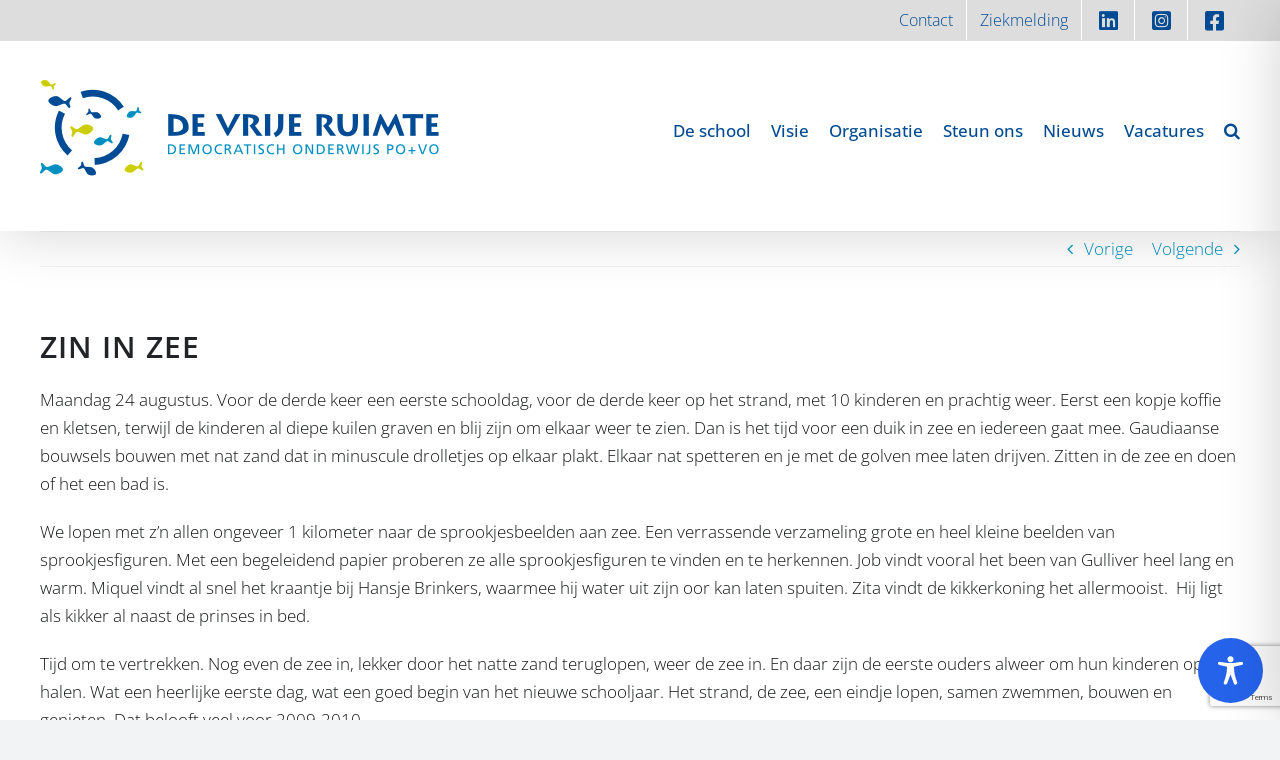

--- FILE ---
content_type: text/html; charset=utf-8
request_url: https://www.google.com/recaptcha/api2/anchor?ar=1&k=6Ld1OywmAAAAAApUlyWykzKH3Cys2iY0h5rszWyO&co=aHR0cHM6Ly93d3cuZGV2cmlqZXJ1aW10ZS5vcmc6NDQz&hl=en&v=PoyoqOPhxBO7pBk68S4YbpHZ&size=invisible&anchor-ms=20000&execute-ms=30000&cb=oa31x3wf6tab
body_size: 48687
content:
<!DOCTYPE HTML><html dir="ltr" lang="en"><head><meta http-equiv="Content-Type" content="text/html; charset=UTF-8">
<meta http-equiv="X-UA-Compatible" content="IE=edge">
<title>reCAPTCHA</title>
<style type="text/css">
/* cyrillic-ext */
@font-face {
  font-family: 'Roboto';
  font-style: normal;
  font-weight: 400;
  font-stretch: 100%;
  src: url(//fonts.gstatic.com/s/roboto/v48/KFO7CnqEu92Fr1ME7kSn66aGLdTylUAMa3GUBHMdazTgWw.woff2) format('woff2');
  unicode-range: U+0460-052F, U+1C80-1C8A, U+20B4, U+2DE0-2DFF, U+A640-A69F, U+FE2E-FE2F;
}
/* cyrillic */
@font-face {
  font-family: 'Roboto';
  font-style: normal;
  font-weight: 400;
  font-stretch: 100%;
  src: url(//fonts.gstatic.com/s/roboto/v48/KFO7CnqEu92Fr1ME7kSn66aGLdTylUAMa3iUBHMdazTgWw.woff2) format('woff2');
  unicode-range: U+0301, U+0400-045F, U+0490-0491, U+04B0-04B1, U+2116;
}
/* greek-ext */
@font-face {
  font-family: 'Roboto';
  font-style: normal;
  font-weight: 400;
  font-stretch: 100%;
  src: url(//fonts.gstatic.com/s/roboto/v48/KFO7CnqEu92Fr1ME7kSn66aGLdTylUAMa3CUBHMdazTgWw.woff2) format('woff2');
  unicode-range: U+1F00-1FFF;
}
/* greek */
@font-face {
  font-family: 'Roboto';
  font-style: normal;
  font-weight: 400;
  font-stretch: 100%;
  src: url(//fonts.gstatic.com/s/roboto/v48/KFO7CnqEu92Fr1ME7kSn66aGLdTylUAMa3-UBHMdazTgWw.woff2) format('woff2');
  unicode-range: U+0370-0377, U+037A-037F, U+0384-038A, U+038C, U+038E-03A1, U+03A3-03FF;
}
/* math */
@font-face {
  font-family: 'Roboto';
  font-style: normal;
  font-weight: 400;
  font-stretch: 100%;
  src: url(//fonts.gstatic.com/s/roboto/v48/KFO7CnqEu92Fr1ME7kSn66aGLdTylUAMawCUBHMdazTgWw.woff2) format('woff2');
  unicode-range: U+0302-0303, U+0305, U+0307-0308, U+0310, U+0312, U+0315, U+031A, U+0326-0327, U+032C, U+032F-0330, U+0332-0333, U+0338, U+033A, U+0346, U+034D, U+0391-03A1, U+03A3-03A9, U+03B1-03C9, U+03D1, U+03D5-03D6, U+03F0-03F1, U+03F4-03F5, U+2016-2017, U+2034-2038, U+203C, U+2040, U+2043, U+2047, U+2050, U+2057, U+205F, U+2070-2071, U+2074-208E, U+2090-209C, U+20D0-20DC, U+20E1, U+20E5-20EF, U+2100-2112, U+2114-2115, U+2117-2121, U+2123-214F, U+2190, U+2192, U+2194-21AE, U+21B0-21E5, U+21F1-21F2, U+21F4-2211, U+2213-2214, U+2216-22FF, U+2308-230B, U+2310, U+2319, U+231C-2321, U+2336-237A, U+237C, U+2395, U+239B-23B7, U+23D0, U+23DC-23E1, U+2474-2475, U+25AF, U+25B3, U+25B7, U+25BD, U+25C1, U+25CA, U+25CC, U+25FB, U+266D-266F, U+27C0-27FF, U+2900-2AFF, U+2B0E-2B11, U+2B30-2B4C, U+2BFE, U+3030, U+FF5B, U+FF5D, U+1D400-1D7FF, U+1EE00-1EEFF;
}
/* symbols */
@font-face {
  font-family: 'Roboto';
  font-style: normal;
  font-weight: 400;
  font-stretch: 100%;
  src: url(//fonts.gstatic.com/s/roboto/v48/KFO7CnqEu92Fr1ME7kSn66aGLdTylUAMaxKUBHMdazTgWw.woff2) format('woff2');
  unicode-range: U+0001-000C, U+000E-001F, U+007F-009F, U+20DD-20E0, U+20E2-20E4, U+2150-218F, U+2190, U+2192, U+2194-2199, U+21AF, U+21E6-21F0, U+21F3, U+2218-2219, U+2299, U+22C4-22C6, U+2300-243F, U+2440-244A, U+2460-24FF, U+25A0-27BF, U+2800-28FF, U+2921-2922, U+2981, U+29BF, U+29EB, U+2B00-2BFF, U+4DC0-4DFF, U+FFF9-FFFB, U+10140-1018E, U+10190-1019C, U+101A0, U+101D0-101FD, U+102E0-102FB, U+10E60-10E7E, U+1D2C0-1D2D3, U+1D2E0-1D37F, U+1F000-1F0FF, U+1F100-1F1AD, U+1F1E6-1F1FF, U+1F30D-1F30F, U+1F315, U+1F31C, U+1F31E, U+1F320-1F32C, U+1F336, U+1F378, U+1F37D, U+1F382, U+1F393-1F39F, U+1F3A7-1F3A8, U+1F3AC-1F3AF, U+1F3C2, U+1F3C4-1F3C6, U+1F3CA-1F3CE, U+1F3D4-1F3E0, U+1F3ED, U+1F3F1-1F3F3, U+1F3F5-1F3F7, U+1F408, U+1F415, U+1F41F, U+1F426, U+1F43F, U+1F441-1F442, U+1F444, U+1F446-1F449, U+1F44C-1F44E, U+1F453, U+1F46A, U+1F47D, U+1F4A3, U+1F4B0, U+1F4B3, U+1F4B9, U+1F4BB, U+1F4BF, U+1F4C8-1F4CB, U+1F4D6, U+1F4DA, U+1F4DF, U+1F4E3-1F4E6, U+1F4EA-1F4ED, U+1F4F7, U+1F4F9-1F4FB, U+1F4FD-1F4FE, U+1F503, U+1F507-1F50B, U+1F50D, U+1F512-1F513, U+1F53E-1F54A, U+1F54F-1F5FA, U+1F610, U+1F650-1F67F, U+1F687, U+1F68D, U+1F691, U+1F694, U+1F698, U+1F6AD, U+1F6B2, U+1F6B9-1F6BA, U+1F6BC, U+1F6C6-1F6CF, U+1F6D3-1F6D7, U+1F6E0-1F6EA, U+1F6F0-1F6F3, U+1F6F7-1F6FC, U+1F700-1F7FF, U+1F800-1F80B, U+1F810-1F847, U+1F850-1F859, U+1F860-1F887, U+1F890-1F8AD, U+1F8B0-1F8BB, U+1F8C0-1F8C1, U+1F900-1F90B, U+1F93B, U+1F946, U+1F984, U+1F996, U+1F9E9, U+1FA00-1FA6F, U+1FA70-1FA7C, U+1FA80-1FA89, U+1FA8F-1FAC6, U+1FACE-1FADC, U+1FADF-1FAE9, U+1FAF0-1FAF8, U+1FB00-1FBFF;
}
/* vietnamese */
@font-face {
  font-family: 'Roboto';
  font-style: normal;
  font-weight: 400;
  font-stretch: 100%;
  src: url(//fonts.gstatic.com/s/roboto/v48/KFO7CnqEu92Fr1ME7kSn66aGLdTylUAMa3OUBHMdazTgWw.woff2) format('woff2');
  unicode-range: U+0102-0103, U+0110-0111, U+0128-0129, U+0168-0169, U+01A0-01A1, U+01AF-01B0, U+0300-0301, U+0303-0304, U+0308-0309, U+0323, U+0329, U+1EA0-1EF9, U+20AB;
}
/* latin-ext */
@font-face {
  font-family: 'Roboto';
  font-style: normal;
  font-weight: 400;
  font-stretch: 100%;
  src: url(//fonts.gstatic.com/s/roboto/v48/KFO7CnqEu92Fr1ME7kSn66aGLdTylUAMa3KUBHMdazTgWw.woff2) format('woff2');
  unicode-range: U+0100-02BA, U+02BD-02C5, U+02C7-02CC, U+02CE-02D7, U+02DD-02FF, U+0304, U+0308, U+0329, U+1D00-1DBF, U+1E00-1E9F, U+1EF2-1EFF, U+2020, U+20A0-20AB, U+20AD-20C0, U+2113, U+2C60-2C7F, U+A720-A7FF;
}
/* latin */
@font-face {
  font-family: 'Roboto';
  font-style: normal;
  font-weight: 400;
  font-stretch: 100%;
  src: url(//fonts.gstatic.com/s/roboto/v48/KFO7CnqEu92Fr1ME7kSn66aGLdTylUAMa3yUBHMdazQ.woff2) format('woff2');
  unicode-range: U+0000-00FF, U+0131, U+0152-0153, U+02BB-02BC, U+02C6, U+02DA, U+02DC, U+0304, U+0308, U+0329, U+2000-206F, U+20AC, U+2122, U+2191, U+2193, U+2212, U+2215, U+FEFF, U+FFFD;
}
/* cyrillic-ext */
@font-face {
  font-family: 'Roboto';
  font-style: normal;
  font-weight: 500;
  font-stretch: 100%;
  src: url(//fonts.gstatic.com/s/roboto/v48/KFO7CnqEu92Fr1ME7kSn66aGLdTylUAMa3GUBHMdazTgWw.woff2) format('woff2');
  unicode-range: U+0460-052F, U+1C80-1C8A, U+20B4, U+2DE0-2DFF, U+A640-A69F, U+FE2E-FE2F;
}
/* cyrillic */
@font-face {
  font-family: 'Roboto';
  font-style: normal;
  font-weight: 500;
  font-stretch: 100%;
  src: url(//fonts.gstatic.com/s/roboto/v48/KFO7CnqEu92Fr1ME7kSn66aGLdTylUAMa3iUBHMdazTgWw.woff2) format('woff2');
  unicode-range: U+0301, U+0400-045F, U+0490-0491, U+04B0-04B1, U+2116;
}
/* greek-ext */
@font-face {
  font-family: 'Roboto';
  font-style: normal;
  font-weight: 500;
  font-stretch: 100%;
  src: url(//fonts.gstatic.com/s/roboto/v48/KFO7CnqEu92Fr1ME7kSn66aGLdTylUAMa3CUBHMdazTgWw.woff2) format('woff2');
  unicode-range: U+1F00-1FFF;
}
/* greek */
@font-face {
  font-family: 'Roboto';
  font-style: normal;
  font-weight: 500;
  font-stretch: 100%;
  src: url(//fonts.gstatic.com/s/roboto/v48/KFO7CnqEu92Fr1ME7kSn66aGLdTylUAMa3-UBHMdazTgWw.woff2) format('woff2');
  unicode-range: U+0370-0377, U+037A-037F, U+0384-038A, U+038C, U+038E-03A1, U+03A3-03FF;
}
/* math */
@font-face {
  font-family: 'Roboto';
  font-style: normal;
  font-weight: 500;
  font-stretch: 100%;
  src: url(//fonts.gstatic.com/s/roboto/v48/KFO7CnqEu92Fr1ME7kSn66aGLdTylUAMawCUBHMdazTgWw.woff2) format('woff2');
  unicode-range: U+0302-0303, U+0305, U+0307-0308, U+0310, U+0312, U+0315, U+031A, U+0326-0327, U+032C, U+032F-0330, U+0332-0333, U+0338, U+033A, U+0346, U+034D, U+0391-03A1, U+03A3-03A9, U+03B1-03C9, U+03D1, U+03D5-03D6, U+03F0-03F1, U+03F4-03F5, U+2016-2017, U+2034-2038, U+203C, U+2040, U+2043, U+2047, U+2050, U+2057, U+205F, U+2070-2071, U+2074-208E, U+2090-209C, U+20D0-20DC, U+20E1, U+20E5-20EF, U+2100-2112, U+2114-2115, U+2117-2121, U+2123-214F, U+2190, U+2192, U+2194-21AE, U+21B0-21E5, U+21F1-21F2, U+21F4-2211, U+2213-2214, U+2216-22FF, U+2308-230B, U+2310, U+2319, U+231C-2321, U+2336-237A, U+237C, U+2395, U+239B-23B7, U+23D0, U+23DC-23E1, U+2474-2475, U+25AF, U+25B3, U+25B7, U+25BD, U+25C1, U+25CA, U+25CC, U+25FB, U+266D-266F, U+27C0-27FF, U+2900-2AFF, U+2B0E-2B11, U+2B30-2B4C, U+2BFE, U+3030, U+FF5B, U+FF5D, U+1D400-1D7FF, U+1EE00-1EEFF;
}
/* symbols */
@font-face {
  font-family: 'Roboto';
  font-style: normal;
  font-weight: 500;
  font-stretch: 100%;
  src: url(//fonts.gstatic.com/s/roboto/v48/KFO7CnqEu92Fr1ME7kSn66aGLdTylUAMaxKUBHMdazTgWw.woff2) format('woff2');
  unicode-range: U+0001-000C, U+000E-001F, U+007F-009F, U+20DD-20E0, U+20E2-20E4, U+2150-218F, U+2190, U+2192, U+2194-2199, U+21AF, U+21E6-21F0, U+21F3, U+2218-2219, U+2299, U+22C4-22C6, U+2300-243F, U+2440-244A, U+2460-24FF, U+25A0-27BF, U+2800-28FF, U+2921-2922, U+2981, U+29BF, U+29EB, U+2B00-2BFF, U+4DC0-4DFF, U+FFF9-FFFB, U+10140-1018E, U+10190-1019C, U+101A0, U+101D0-101FD, U+102E0-102FB, U+10E60-10E7E, U+1D2C0-1D2D3, U+1D2E0-1D37F, U+1F000-1F0FF, U+1F100-1F1AD, U+1F1E6-1F1FF, U+1F30D-1F30F, U+1F315, U+1F31C, U+1F31E, U+1F320-1F32C, U+1F336, U+1F378, U+1F37D, U+1F382, U+1F393-1F39F, U+1F3A7-1F3A8, U+1F3AC-1F3AF, U+1F3C2, U+1F3C4-1F3C6, U+1F3CA-1F3CE, U+1F3D4-1F3E0, U+1F3ED, U+1F3F1-1F3F3, U+1F3F5-1F3F7, U+1F408, U+1F415, U+1F41F, U+1F426, U+1F43F, U+1F441-1F442, U+1F444, U+1F446-1F449, U+1F44C-1F44E, U+1F453, U+1F46A, U+1F47D, U+1F4A3, U+1F4B0, U+1F4B3, U+1F4B9, U+1F4BB, U+1F4BF, U+1F4C8-1F4CB, U+1F4D6, U+1F4DA, U+1F4DF, U+1F4E3-1F4E6, U+1F4EA-1F4ED, U+1F4F7, U+1F4F9-1F4FB, U+1F4FD-1F4FE, U+1F503, U+1F507-1F50B, U+1F50D, U+1F512-1F513, U+1F53E-1F54A, U+1F54F-1F5FA, U+1F610, U+1F650-1F67F, U+1F687, U+1F68D, U+1F691, U+1F694, U+1F698, U+1F6AD, U+1F6B2, U+1F6B9-1F6BA, U+1F6BC, U+1F6C6-1F6CF, U+1F6D3-1F6D7, U+1F6E0-1F6EA, U+1F6F0-1F6F3, U+1F6F7-1F6FC, U+1F700-1F7FF, U+1F800-1F80B, U+1F810-1F847, U+1F850-1F859, U+1F860-1F887, U+1F890-1F8AD, U+1F8B0-1F8BB, U+1F8C0-1F8C1, U+1F900-1F90B, U+1F93B, U+1F946, U+1F984, U+1F996, U+1F9E9, U+1FA00-1FA6F, U+1FA70-1FA7C, U+1FA80-1FA89, U+1FA8F-1FAC6, U+1FACE-1FADC, U+1FADF-1FAE9, U+1FAF0-1FAF8, U+1FB00-1FBFF;
}
/* vietnamese */
@font-face {
  font-family: 'Roboto';
  font-style: normal;
  font-weight: 500;
  font-stretch: 100%;
  src: url(//fonts.gstatic.com/s/roboto/v48/KFO7CnqEu92Fr1ME7kSn66aGLdTylUAMa3OUBHMdazTgWw.woff2) format('woff2');
  unicode-range: U+0102-0103, U+0110-0111, U+0128-0129, U+0168-0169, U+01A0-01A1, U+01AF-01B0, U+0300-0301, U+0303-0304, U+0308-0309, U+0323, U+0329, U+1EA0-1EF9, U+20AB;
}
/* latin-ext */
@font-face {
  font-family: 'Roboto';
  font-style: normal;
  font-weight: 500;
  font-stretch: 100%;
  src: url(//fonts.gstatic.com/s/roboto/v48/KFO7CnqEu92Fr1ME7kSn66aGLdTylUAMa3KUBHMdazTgWw.woff2) format('woff2');
  unicode-range: U+0100-02BA, U+02BD-02C5, U+02C7-02CC, U+02CE-02D7, U+02DD-02FF, U+0304, U+0308, U+0329, U+1D00-1DBF, U+1E00-1E9F, U+1EF2-1EFF, U+2020, U+20A0-20AB, U+20AD-20C0, U+2113, U+2C60-2C7F, U+A720-A7FF;
}
/* latin */
@font-face {
  font-family: 'Roboto';
  font-style: normal;
  font-weight: 500;
  font-stretch: 100%;
  src: url(//fonts.gstatic.com/s/roboto/v48/KFO7CnqEu92Fr1ME7kSn66aGLdTylUAMa3yUBHMdazQ.woff2) format('woff2');
  unicode-range: U+0000-00FF, U+0131, U+0152-0153, U+02BB-02BC, U+02C6, U+02DA, U+02DC, U+0304, U+0308, U+0329, U+2000-206F, U+20AC, U+2122, U+2191, U+2193, U+2212, U+2215, U+FEFF, U+FFFD;
}
/* cyrillic-ext */
@font-face {
  font-family: 'Roboto';
  font-style: normal;
  font-weight: 900;
  font-stretch: 100%;
  src: url(//fonts.gstatic.com/s/roboto/v48/KFO7CnqEu92Fr1ME7kSn66aGLdTylUAMa3GUBHMdazTgWw.woff2) format('woff2');
  unicode-range: U+0460-052F, U+1C80-1C8A, U+20B4, U+2DE0-2DFF, U+A640-A69F, U+FE2E-FE2F;
}
/* cyrillic */
@font-face {
  font-family: 'Roboto';
  font-style: normal;
  font-weight: 900;
  font-stretch: 100%;
  src: url(//fonts.gstatic.com/s/roboto/v48/KFO7CnqEu92Fr1ME7kSn66aGLdTylUAMa3iUBHMdazTgWw.woff2) format('woff2');
  unicode-range: U+0301, U+0400-045F, U+0490-0491, U+04B0-04B1, U+2116;
}
/* greek-ext */
@font-face {
  font-family: 'Roboto';
  font-style: normal;
  font-weight: 900;
  font-stretch: 100%;
  src: url(//fonts.gstatic.com/s/roboto/v48/KFO7CnqEu92Fr1ME7kSn66aGLdTylUAMa3CUBHMdazTgWw.woff2) format('woff2');
  unicode-range: U+1F00-1FFF;
}
/* greek */
@font-face {
  font-family: 'Roboto';
  font-style: normal;
  font-weight: 900;
  font-stretch: 100%;
  src: url(//fonts.gstatic.com/s/roboto/v48/KFO7CnqEu92Fr1ME7kSn66aGLdTylUAMa3-UBHMdazTgWw.woff2) format('woff2');
  unicode-range: U+0370-0377, U+037A-037F, U+0384-038A, U+038C, U+038E-03A1, U+03A3-03FF;
}
/* math */
@font-face {
  font-family: 'Roboto';
  font-style: normal;
  font-weight: 900;
  font-stretch: 100%;
  src: url(//fonts.gstatic.com/s/roboto/v48/KFO7CnqEu92Fr1ME7kSn66aGLdTylUAMawCUBHMdazTgWw.woff2) format('woff2');
  unicode-range: U+0302-0303, U+0305, U+0307-0308, U+0310, U+0312, U+0315, U+031A, U+0326-0327, U+032C, U+032F-0330, U+0332-0333, U+0338, U+033A, U+0346, U+034D, U+0391-03A1, U+03A3-03A9, U+03B1-03C9, U+03D1, U+03D5-03D6, U+03F0-03F1, U+03F4-03F5, U+2016-2017, U+2034-2038, U+203C, U+2040, U+2043, U+2047, U+2050, U+2057, U+205F, U+2070-2071, U+2074-208E, U+2090-209C, U+20D0-20DC, U+20E1, U+20E5-20EF, U+2100-2112, U+2114-2115, U+2117-2121, U+2123-214F, U+2190, U+2192, U+2194-21AE, U+21B0-21E5, U+21F1-21F2, U+21F4-2211, U+2213-2214, U+2216-22FF, U+2308-230B, U+2310, U+2319, U+231C-2321, U+2336-237A, U+237C, U+2395, U+239B-23B7, U+23D0, U+23DC-23E1, U+2474-2475, U+25AF, U+25B3, U+25B7, U+25BD, U+25C1, U+25CA, U+25CC, U+25FB, U+266D-266F, U+27C0-27FF, U+2900-2AFF, U+2B0E-2B11, U+2B30-2B4C, U+2BFE, U+3030, U+FF5B, U+FF5D, U+1D400-1D7FF, U+1EE00-1EEFF;
}
/* symbols */
@font-face {
  font-family: 'Roboto';
  font-style: normal;
  font-weight: 900;
  font-stretch: 100%;
  src: url(//fonts.gstatic.com/s/roboto/v48/KFO7CnqEu92Fr1ME7kSn66aGLdTylUAMaxKUBHMdazTgWw.woff2) format('woff2');
  unicode-range: U+0001-000C, U+000E-001F, U+007F-009F, U+20DD-20E0, U+20E2-20E4, U+2150-218F, U+2190, U+2192, U+2194-2199, U+21AF, U+21E6-21F0, U+21F3, U+2218-2219, U+2299, U+22C4-22C6, U+2300-243F, U+2440-244A, U+2460-24FF, U+25A0-27BF, U+2800-28FF, U+2921-2922, U+2981, U+29BF, U+29EB, U+2B00-2BFF, U+4DC0-4DFF, U+FFF9-FFFB, U+10140-1018E, U+10190-1019C, U+101A0, U+101D0-101FD, U+102E0-102FB, U+10E60-10E7E, U+1D2C0-1D2D3, U+1D2E0-1D37F, U+1F000-1F0FF, U+1F100-1F1AD, U+1F1E6-1F1FF, U+1F30D-1F30F, U+1F315, U+1F31C, U+1F31E, U+1F320-1F32C, U+1F336, U+1F378, U+1F37D, U+1F382, U+1F393-1F39F, U+1F3A7-1F3A8, U+1F3AC-1F3AF, U+1F3C2, U+1F3C4-1F3C6, U+1F3CA-1F3CE, U+1F3D4-1F3E0, U+1F3ED, U+1F3F1-1F3F3, U+1F3F5-1F3F7, U+1F408, U+1F415, U+1F41F, U+1F426, U+1F43F, U+1F441-1F442, U+1F444, U+1F446-1F449, U+1F44C-1F44E, U+1F453, U+1F46A, U+1F47D, U+1F4A3, U+1F4B0, U+1F4B3, U+1F4B9, U+1F4BB, U+1F4BF, U+1F4C8-1F4CB, U+1F4D6, U+1F4DA, U+1F4DF, U+1F4E3-1F4E6, U+1F4EA-1F4ED, U+1F4F7, U+1F4F9-1F4FB, U+1F4FD-1F4FE, U+1F503, U+1F507-1F50B, U+1F50D, U+1F512-1F513, U+1F53E-1F54A, U+1F54F-1F5FA, U+1F610, U+1F650-1F67F, U+1F687, U+1F68D, U+1F691, U+1F694, U+1F698, U+1F6AD, U+1F6B2, U+1F6B9-1F6BA, U+1F6BC, U+1F6C6-1F6CF, U+1F6D3-1F6D7, U+1F6E0-1F6EA, U+1F6F0-1F6F3, U+1F6F7-1F6FC, U+1F700-1F7FF, U+1F800-1F80B, U+1F810-1F847, U+1F850-1F859, U+1F860-1F887, U+1F890-1F8AD, U+1F8B0-1F8BB, U+1F8C0-1F8C1, U+1F900-1F90B, U+1F93B, U+1F946, U+1F984, U+1F996, U+1F9E9, U+1FA00-1FA6F, U+1FA70-1FA7C, U+1FA80-1FA89, U+1FA8F-1FAC6, U+1FACE-1FADC, U+1FADF-1FAE9, U+1FAF0-1FAF8, U+1FB00-1FBFF;
}
/* vietnamese */
@font-face {
  font-family: 'Roboto';
  font-style: normal;
  font-weight: 900;
  font-stretch: 100%;
  src: url(//fonts.gstatic.com/s/roboto/v48/KFO7CnqEu92Fr1ME7kSn66aGLdTylUAMa3OUBHMdazTgWw.woff2) format('woff2');
  unicode-range: U+0102-0103, U+0110-0111, U+0128-0129, U+0168-0169, U+01A0-01A1, U+01AF-01B0, U+0300-0301, U+0303-0304, U+0308-0309, U+0323, U+0329, U+1EA0-1EF9, U+20AB;
}
/* latin-ext */
@font-face {
  font-family: 'Roboto';
  font-style: normal;
  font-weight: 900;
  font-stretch: 100%;
  src: url(//fonts.gstatic.com/s/roboto/v48/KFO7CnqEu92Fr1ME7kSn66aGLdTylUAMa3KUBHMdazTgWw.woff2) format('woff2');
  unicode-range: U+0100-02BA, U+02BD-02C5, U+02C7-02CC, U+02CE-02D7, U+02DD-02FF, U+0304, U+0308, U+0329, U+1D00-1DBF, U+1E00-1E9F, U+1EF2-1EFF, U+2020, U+20A0-20AB, U+20AD-20C0, U+2113, U+2C60-2C7F, U+A720-A7FF;
}
/* latin */
@font-face {
  font-family: 'Roboto';
  font-style: normal;
  font-weight: 900;
  font-stretch: 100%;
  src: url(//fonts.gstatic.com/s/roboto/v48/KFO7CnqEu92Fr1ME7kSn66aGLdTylUAMa3yUBHMdazQ.woff2) format('woff2');
  unicode-range: U+0000-00FF, U+0131, U+0152-0153, U+02BB-02BC, U+02C6, U+02DA, U+02DC, U+0304, U+0308, U+0329, U+2000-206F, U+20AC, U+2122, U+2191, U+2193, U+2212, U+2215, U+FEFF, U+FFFD;
}

</style>
<link rel="stylesheet" type="text/css" href="https://www.gstatic.com/recaptcha/releases/PoyoqOPhxBO7pBk68S4YbpHZ/styles__ltr.css">
<script nonce="lEoEkveI8Bviw0aOAkyAuQ" type="text/javascript">window['__recaptcha_api'] = 'https://www.google.com/recaptcha/api2/';</script>
<script type="text/javascript" src="https://www.gstatic.com/recaptcha/releases/PoyoqOPhxBO7pBk68S4YbpHZ/recaptcha__en.js" nonce="lEoEkveI8Bviw0aOAkyAuQ">
      
    </script></head>
<body><div id="rc-anchor-alert" class="rc-anchor-alert"></div>
<input type="hidden" id="recaptcha-token" value="[base64]">
<script type="text/javascript" nonce="lEoEkveI8Bviw0aOAkyAuQ">
      recaptcha.anchor.Main.init("[\x22ainput\x22,[\x22bgdata\x22,\x22\x22,\[base64]/[base64]/MjU1Ong/[base64]/[base64]/[base64]/[base64]/[base64]/[base64]/[base64]/[base64]/[base64]/[base64]/[base64]/[base64]/[base64]/[base64]/[base64]\\u003d\x22,\[base64]\\u003d\x22,\x22w75hwqfDlsOaS8OXw5rDi8OUYMOvacOaY8KwworDvHDDrD4TWh8dwoXCl8K/JsKxw4zCi8KmEk4ReE1VNMO1XUjDlsOTEH7Ck2UDRMKIwpHDpsOFw65tQcK4A8KkwqEOw7wCdTTCqsOiw7rCnMK8fAodw7oLw47ChcKUXcKOJcOlZ8K/[base64]/wp/CuRTDpD7Ch8O4eUNrwrQNwpZPd8KsegDCssOOw77ClzvCp0paw7PDjknDrA7CgRVpwpvDr8Oowp08w6kFR8KiKGrCiMKqAMOhwrDDgwkQwozDsMKBAQYmRMOhCVwNQMO7T3XDl8Kcw6HDrGt3JQoOw7zCusOZw4RWwpnDnlrCijh/w7zCgiNQwrgyTCUlU3/Ck8K/w6vClcKuw7IJDDHCpxpqwolhPcKLc8K1wqzCqhQFfQDCi27Dh2cJw6k5w7PDqCtEcntRDsKww4pMw4VowrIYw7XDhyDCrTXClsKKwq/DvhI/ZsKgwqvDjxkvbMO7w47DkMKtw6vDom/CgVNUdMO1FcKnHsKbw4fDn8KnDxl4worCtsO/dkE9KcKRAxHCvWgEwpRCUXRSaMOhWWnDk03CrMOoFsOVbxjClFImQ8KscsKBw5LCrlZXf8OSwpLClcKOw6fDngpZw6JwOcO8w44XC2fDox1qI3JLw7g2wpQVasOUKjdTfcKqfW/[base64]/CiFB3QHrDrDzDvMK2J8KjfxI/[base64]/DlsKYcMKzw5nCjG/Duk/DsgZ4wpFMw4hNwrpTM8KLwp7CgMOBIMKewp3CqBbCn8K2esONwrrCs8Oww5nChMOKw7h3wqY1w6lPchzDjSfDskwnacKXXMObacKLw7bDmhk9w5MJb1DCgCw3w78oXy/DrsK/wqzDn8KVwqnDmyhtw57Cp8OkG8KTw44Aw5wHAcKLw6BvFsKCwqrDnHfCvsK+w6rCmioaHcKJw51XNw/Cj8KlOnTDssOlAHdaWR/DoUvCmnFsw5QrU8KEWcOZw7/Cv8KBKXPDlsO/w5bDvsKyw5Faw65YZMOIwo3ClcKZw7DDoXzCj8K1E1NeZ0vDsMObw60KNzIKwp/DlkVrScKPw60UYMKXQ0nDoAzCiH3CgVwVCTvDrsOmwqRXNsOSFirDvsKnTlZcwoPCpcKkwoXDqDzCmGRzwpwzecKQZ8OECTZNwrHCoT7CncODdmPDqTJ8wqfDv8KswqBRO8OEXULCk8OwaW7Cq2VIWcOjOsK/wpfDm8KBTsKONMOXI39xwrDCtsONwp7Dq8KueTzDhsOaw5dtOsKVw47CtcKOw5Z5SQPClMK2URcdD1LDhMO4w5DCjcOvfUsvbcOAKsOOwpcnwpxCTVXDlcKwwpkYwovDiEXDpEjDoMOSfcK+fgYkAMOZwqVNwp/DkHTDu8OweMKZexrDkcKuVMK5w406cmgZAGpDW8OrUWTCscOFRcO1w6XDksOEE8Ofw6RGwpnCgMKbw6Flw5FvH8OtL2hRw7JdXsOPw4xMw4Y/[base64]/CkRvCmhvCoVZgAsKYC8KhWsODH8OycsOxw4MpJ11LFxfCjcOLSxbDk8KPw5/DkzPCjcOIw7BWfC/[base64]/DhV1pV0kLw6nCnn3CtcKUwqjDv2F3wqIHw5tbwrgUSm3DtgfDucKqw4nDm8KvYMKUGW44YTXDpsKuEQ3DumwNwobCqHdMw5EuBlp8bQpTwqPCh8OQGxR2wrHDk1V8w7w5wp/CtsOlcw/Dq8KQwp7DkHXDix8Gw6zDjcKGV8KwwrnDjcKJw5sYw4QNC8KDG8OdJMOxwoTDhMKNw6DDhEbCvG7DvMOofcKhw7DCscK1W8Ohwqc+Tz3CnkrDuEB/wozCkjZXwr/DrMOmCsOcQMOMLnnCnEHCuMOYPsOzwqJaw5LCqsK1wojDihstP8OfD0DCsULCkVvCp1fDp3IFwrocGMOuw7fDh8KxwpRPZ1XCsmpGN3rDkMOjfMKsVTVBw7YzXcOkVcOLwr/CuMOMIDDDoMKgw5jDsQttwp3CgMODNMOoV8OBOBzCpMO9KcO3dBUlw4s/wrXCicOZK8OAJMOpwoXCoQHDgVBZw77DmAjCqDs7wo3CjjYiw4BRdm0Vw5Qrw4VxXRzDuUjDocKTwrbCtHrCkcKBNMOpX31sE8KoB8O1wpDDkFbCucO/E8KubxzCnsK0woPDr8KHDxLClMOia8KSwrxywpHDh8ObwofCj8ONVXDCoGjCksKOw5wUwpvClMK/O28DVVkVwrzDpxAdIWrChAY0wpXDtMOjw64dEsKOw5kDwpcAwpJGQHPDksKXwp8pfMKPw5JxH8Kywq88wozCkgJOA8Kowp/Cp8OSw5hXwpHDoELDkHtcKB4iWHrDp8KmwpNmXVgpw5HDkMKew5/Cp2TCgMOPY00xwqrDukwwFsKQwo/DpsKBV8OiB8ONwqrDkn10A3/DpyLDjcOqw6XCimHCosKSfRHCisOdw4sgACrCmHHDul7DvHPCggcSw4PDq2NjVjE9YsKRE0cXBi3DisKKG3gTHsOKFsO/w7oFw6lSCsK0Z39qw7PCn8KvLT7DjcKJI8KSw5VQwrEcYj5TwojCnkjDtwtrwqtbw7QxdcO5w4ZqNTDDhcOGPw4Yw7vCq8K1w7HDlMKzwqLDpFDCgyLCgHXDj1LDoMKMe1XCqnUSBsKcw55xw77Cpn/Dj8O6EmLDvE3DicOeQsK3FMKzwp/CiXBkw6skwr8eFcKmwrZwwrLDmUnDqsKwHU7CrQQOScOOFHTDriESOx5na8KxwoHCoMOcw7tcDF/ChsO3bWJow7MkTlLDv2jDlsKXTMKAG8OcWcK8w7XCky/Dt0jDocKvw5tCw7BUI8K9wrzCih3Cn0PDg37CuEnDsHPDg1/CgRlyRWPDpnsdTUsAbcKRRmjDgMOPwobCv8Kawrxxwoc5w7TDsBLCtm9tN8KROAVvbQHDmcKgED/DgMO/wovDjgheP2PCmMKOwq1sIcOYwrwhwrFxF8OwZEs9IMOhwqhYay8/[base64]/DmXDCs1NrwqZLXWXCgsKCw4bCqBZ2JX5zw7FdwohAwqtcIQ3DhE7DlllJwownwrobw68iw6bDui/CgcOwwrXDvcO2Uz5kw7nDpCLDjcKVwoXCrzDCjEsIcztrw7XDnEzDui5UccO6V8KswrYRKMORw6DCiMKfBsOgP1J9FwAjRMKZdsKEwqx7EETCs8OtwpAJCCIdw60OTUrCrGvDjX0Rw73Dh8KCMDTCigYNUsOwMcO7woHDizEiw4BLwpzCsTBONcOWw5XCr8OUwo/[base64]/CuhkHUxTDl8Kxwp09wpVvE8KOw7XDlsK/wqzDhcOawpzClMKhZMO9wobCnj/CjMKEwqIVXMKjJwJwwpnDicOqwpHCoF/DsDhvwqDCpXAVw6Vnw4XCnMO4EBzCn8OGwoFXwpjChUtedjzCr0DDncKGw57Co8KcNsK6w6VgHMOgw6PCjsOzGAbDiF3CgElywpvDkyDCkcKNID1tCU/CicOcbMKaUhbChSTCnMOMw4ANwrnDsSXDgERLw5XDm2HCuxbDgMO0U8KQwq3Dn1kQBU7DhW0/EMODeMOTTlgxBWjDvEsFdVjClxt6w7lwwqjCmMO3a8OAwo3ChsOTwrTDpkR3IcKKe3DCgSwWw7TCqcK+eFEVRsK8w6Ufw4wMUDTDpcKzVcK4VkDCvR/Dm8KVw4NCLHcgYF1Hw7FlwotRwrLDqMKDw6bCtBXCtgJTFMK9w4YqIC7CvMOswoBCAQN+wpUoXMKiXAjCmEAcw73DsRHCnUk1Pk0lAHjDgBc0wo/[base64]/Du8KGw5IkScO1wo9bK8OFw6tJKsKEw4FdTcKHIWlvwrtswpjDgsKUwoPDgsOpWMOYwpzCoUpbw7/CrH/CucKaWcKULMONwrQ6BsKkWcKBw7MyEcOYw7DDq8KXRko5w4VbDsOXwqxAw5B4wqvDjh/ChC7DucKRwr7DmMK/wpTChX7CscKXw7DDrcOfasO4B0UBKhFuNVvDk2snw6LCg03CgsOIPikpc8KRfhXDoRXCvXrDqcO9FMKGblzDgsKwYjHDn8ONecOhSXnDtH3Cv0bCswhMS8OkwptUw7/DgsKsw7PCg0rCrRJpDyB+N2xCdMKsAEFJw4/Dq8KNVyAbIcOALyJNwpbDosOfwotow4rDriLDiwfClcKvPmfDlxABPXN1CW8uw4Mgw4LCqjjCicKzwrPCqn8swqHChmc2w7DCjgkNJDrCmkvDk8KMw5Mkw6LCsMOHw7/CvcOIwrIlHAgfPcOSHkQ6wo7CmsOQbMKUeMO8EMOow4jCgyp5f8ORcsO4wrBlw4TDgG7DhAzDvsO8w7zCh2N9KMKNCxhJKAXDjcO5w6cIw7/CuMKGDHDCmykzN8OMw7h0w6gTw7N/wpHDmcKlcHPDjsK9wrrCvmHCp8KLYMOiwpJAw7nDnnXCmsKJCMKwQHFfTsKMwoLDh0JUTcKaWcOJwrtYQ8OyODhmNcOuDMOww6PDsz9KY30iw7fClsKzTlzCosOVw4TDuhzCn3XDjwzCrQE6wpjDqcK1w5jDtwsXC20MwpV1ZMORw6IMwq/CpWrDjxHDg09EVQbCjsKhw5LDpMOZdTLDl3jCoCbDoXXCsMOvSMO9VcKuwq1yLcOfw5ZAScOuwrMpesK0w5c1JSljKVnDq8O0EznDly/CrWfChRvCoUkyL8OVR1cYw6HDosOzw7xCwrYPIMK4A27Dv2TCnMO3w7BtYQDDlMOmwrFiMcOPwqjDm8O8QMORwo/[base64]/w4LDg8KecsOPb0fDrGjCksONw67CimQdwonDkcOPwpHCkxcIwrRKw5UAc8KZOcKKwqjDv1FLw7gvwpHDjihvwqjDq8KWVQjDncOWB8OvGgcIA3rCiydGwo/DucOseMO8worCp8KLAC0Ww718w6ANWsODZMK3DglZPsOPQyQ7w49dUcO8w4bDiw8eCcOWOcOCEsKJw5omwqoAwrvDh8O1woPChigyRGvCgcK4w4Utw7ATOiXDjjvDhMOQBijCuMKawozCjsKwwq3Dpxg+A1oRwpEEw6/CicKJw5YDBsOmw5PDoidkw53DiFfDj2bCj8KPw7pywoUdXjdFwo5sR8KzwoBzPEvDqkzDu3JGw7VpwrFJLBbDkRDDqsKzwrRGIcKHwrnCkMO9LC09w4U9dQ0vwosPKsKCwqNzwqZPw690fsKXd8KmwqJGDRtnISrCpBpScG/[base64]/Dnd/[base64]/VcKyV8KSSHIww6ZEwrsIEcKTw6LDj3PDgnxYNMKyFsK9wqbDqMKOwq/CjsOZwrbDq8Kvd8OMPCYNB8KnL0/Do8KZw68SRRoQAFfDl8Kvw4rDvw4ew61hw6lRZgLClcKww6HChsKTw7pjB8KIwrfDp1DDuMK3AjMOwpTDvV0HF8OAw6sTw6QlRMKEfFtnck57w7ZIwpzCryQ4wo3Cj8K9CzzDpMO7w5vDlsOkwqzCh8K5wrBqw4F/[base64]/DgMOzAMKDwokVYj/CnR0ywpzDo38XScKNZ8KNVA/ClcOQKMK5eMKQwoZew7jCtV3CisKvCMKjRcOLw7o9CMOIw49YwoTDp8O8c2EMYMKgw79PdcKPV2TDr8OcwoxzaMKEw7TDhhvDtQ8swp13wpl9eMObacOOHVbDgnhZKsO/wr3Dm8OCw4/DnMKmwoTDihHChzvDncK0wq7Ct8K5w53Cpx7DhcKjHcK/aFnDp8KpwqXDtsOjwqzCicOiwpBUZsKww64kSwQMw7cfwq4bVsKswoPDihzDocK7w7vDjMOMH18VwoUZwp3Dr8Krwr8gBsKcOF/DssOhwr/[base64]/CiwPCv8Oiw6nDqV7DtxfCnUR5wpbDlm83AMOFfkTCmB7DmcK8w7QDFg1+w4MyH8OvccKDW3cLMETCo3fCnsKfFcOiLcKKAHLCisKFUsOcbx3CsDLCm8KIC8OdwrrDsh8nVxcTw4fDisK+w5jDrcOZwoXCosK4Zi5yw4/DjEXDp8OTwp8UTUbCg8OIYw14wpDDnsK8w4Yow5nCnykxwow9w7RhT3bClw4Kw7HDssOJJcKcw4t6FgVhPDjCoMOAFk/CtMKsOw1aw6fCpXpqwpbDj8OEU8KIw6/Cr8OpD1QkBcK0wo9qZcKWSl0BZMOZw7DCvMKcw6DCg8KQI8K5wqMpEcK6wp7ClQ/Dm8OFYHHDjjEfwqF1w6fCssOmwoJ/[base64]/wpgpY8KdwogJw5vCn8Oaw7diDMKBGsO4Y8K5w7wCw79Cw60Gw4/CkQQ9w5HCjcK7w7VFBcKaABvCicKjCDjCi1nDksOAwp3DrCkpw43CnsODR8KuYMOYwoovRWFhw7zDncOwwoMMa0rDvMKPwrjCs10bw7PDgcOGUHLDksOXAjfCtcOMCTjCqnVAwpPCmh/DrWp+w5pjVcKFKkxXwp/CmMKhwpfDscKYw4XDs39AE8K+w5TCkcK/BVI+w7LCtH9Bw6nDg05Sw7PDj8OcBE7DqEPCqMKrBmlww7TCs8OBwqgpwrfDgcOSwpprwqnCicKFJQsFXgJUI8O/w7XDp1UDw7sXOFLDh8OZX8OXFsOUZBxOwrHDlzh8wprCkxXDiMO3w5UVT8O7wr5bW8KhY8KzwpoMwoTDrsKOWA3CqsObwq7DpMOiwofDosOZcRY5w6IEeG/DrMKYwrPCoMOLw67CqMO3woXCuXHDhwJlwq7DusKEOzJBVATDtyE1wr7CssKKwpnDniDCpMKow5JVwpPCu8KLw5kUY8OcwqPDuGHCizrDmwQgcBHCilQ9bnUpwoxoN8OAXzsLVAnDicKFw6Mvw75Ww7zDuh/DhETDtsKjwpzCncK6wpE1JMO3S8OVAVNjDsKaw6rCqH1qBU7DjsKUZQLCr8Kjwqlzw57ChhPDkEXCmlPDj0zCusOfSsOhasOMEsK/IcK9CXsdw5sLwqp8esKzO8OYBn8SwrrCqsOBwrnDkgY3wrsrw5fCqsOowq8pTMKpw4jCujfCo3vDkcKvw5ByTMKLwoMKw7bDjcK5wqLChgvCsBZaNsOSwrRWUsOXF8KFWWt3SG9Nw6PDqsK2SWg1VcOEwpcOw5Vhw5QXIit2RDEVFMKPasOCwq/Dk8KBwpnClGbDu8OSLcKmGMKnDMKsw47Dp8Kvw7/CvG/CsiA+Hg9uSAzDu8OGQsKjI8KNJMKmwpY8PWR9VG7DmjfCq0kNwqfDlmJDJMK/wr/[base64]/ChAvCrx/Chn8UwpvCiMOiDTdZwqDDoDBzw5kUw4BAwoUvIF8xwpEKw6N1eTVVe2fDim/DicOmJyN3wosEQC/CmlclRsKHGcOowrDCiAzCpcKUwo7CnsOgYMOAfDvCpjJvw67CnEjDucOewp0zwqDDk8KGFhXDmS8ywr3DjyFXfxDDjsOnwocYwp/DoxlDf8Kgw6drw6nDoMKsw7jCqSUJw4/DssKbwqNow6dWKcOMw4rCg8K1F8OoEsKywoDCo8KVw7JEwoXCmMKGw5RRQsK1Z8OfFsOGw6/[base64]/CgSzDikrCjS9wVcKXFMO3wrc4w6TDrAt6wozCksKVw4TCniTCoEhsNA7ClMOSwrwHG21oDsKbw4jDrD7DhhhdYSHDnMKdw4bCsMOXacO6w5LCu3UGw6VARV0sAnrDlMOYYMKBw6B6w4/[base64]/[base64]/w598Y3LCtcOcw7RJZBt6McO0wrw/U8KnCMOXwrxGw5pVZRrCnXZlw5/CssKNCz06w548w7JscMKjwqDCpGfCl8KdYMOowrXDtQFWK0TDlMOKwp7DunTDv3Rlw6RxBjLCs8Odwo1hHcOKMMOkXH8Sw6XDoHYrwrpQUH/DvMOoIFIXwq11w57DpMOAw4xDw63DsMOqUMO/wpsqY1tXHyEJTMKZOMOBwrwywq1cw6libsORYghiVzBcw5XCrS/DtcOgBlEjV2Idw6vCrlscQkFTD3nDlk3CqhwsYVE1wqvDhw/DuTFDY3ELVlZ1McKbw64cdyXCisKowogJwo4XW8OCJcKIFR5PCcOnwppXwr5sw5nCm8O/a8OmMSXDtsOZK8K1wr/[base64]/Dv8KubS8UwqUsXcKRb8OFwrHDlXXCscOaw7PCnjI/fsOqHRzCmyAaw4trbnd+wrbCq19Ew7HCoMO3w4ExQsOiwpDDgcK/RcONwrHDv8OiwpvCgx/Cj3p1ZkvDlcKDEgFQw6bDp8OHwp9NwrvDn8O0woHDlHtoUTgYw74Rw4XCmw0mw6AGw6UwwqrDp8OYVMKhYsOHw4rDqcOFwr7CuSE/w7LCtcKOe1kCasKOCGfCpjHCj3vDm8KudsKrwoTDiMOgFwjCvcKrw6t+KsKZw4fCj0LCjsKbb23DtGjCkzHDjWHDicOjw5NRw7HCkT/CmVsdwpECw5tPdcKEfcOjw51xwqdTwpHCunvDiEIKw43DgiHCrHLDnGsswoTDrcKWw6ZaSSHDsgzCvsOqw58hwpHDkcKDwpLCsWrCisOmwoHDhMOEw5wXCh7ChDXDhCsADGDDjF84w7USw5HCmFLCpEbDo8K4wrXDvCQuwpDDosKowpkAGcKvwpVTGXbDsnlwT8K/w7gow6/[base64]/wpJcNjFMw5HCv8K+NcK5wph8wqXCtsK+FsOCZSQgwoIbcsKVwoDCvBbCoMOAZMOKFVTDp39sCMOSwp0mw5fDhMOCJ3p0NnRvwrx8wpICCsK1woU/w5PDi2d3wqHCjXdKwqPCjhN0V8Olw6TDu8KIw6HDtyAKLXLCq8O+ZjprdMKYGQTCnijCjcK9WifCpXE/ekHDtSTDicOrwq7Cg8KeNVLCo3sfw5HDm3hFwqTCrsO4wpxBwr/CozR0ezzDlsOUw5FDHsKYwqTDrEbDh8OnASbChW8ywrrCksOiw7g+wqI1bMKEB2EMcsOTwopWV8OZYcOVwp/[base64]/D1nDqMOwEcO+QyjCgnbDk8K5cRhPKjbChsOZbx/[base64]/[base64]/aDhXdMOaCW3DsikQw6zDgDHDl33CrQPDsRDDi2Ihwo7DowzDkcORKx8RAMORwrZuw6Ivw6PDvxgdw5ttL8KtdWvCs8KMG8K3SEXCiw/[base64]/DsUxDdMKgfFlmw7NPw4Elw5BDw65Qa8OrPsOnVcONe8OBMcOew7PDm0zCvXPCh8KGwprCu8KZcWPDqRcCwo7DncOHwovClsKjOCtuwqZ2wpvDuxIFO8OBwoLCqjIJwrV8w5RpQ8OGwo/[base64]/DoAFmPgPCsQ5bVxtLw71OXRbCsMOuCEHCjm9UwrdhcCYxw6rCpsOKw4DCksKdw4hKwojDjTYHw4rCjMOjw6HClMKCGkt0R8OLGH3DgsKLY8OObXTCogBtwrzCmcKUwp3DksKHw61WZMO6DmLDgcORwr52w47DpwvCqcOKS8O/[base64]/Cun3CuzRtPsOWUzrCv8OGwrDChsODwqnCpXUfO8KFwqIoQQrCisOuwqkGMg0Sw4bCjcOdF8ONw4IHeQbCucK0wpE4w6pof8KDw5/DusKHwpTDg8OeSnDDkXlHN3PDh0RcT2lHc8OTw6M+WcKvDcKrTcOTw6MkQcKHw6QSZsKFbcKvfVo/[base64]/CgMOyw4DDqSRvGBTDoys/w7Bxw7RdRMK2wpfDrcKpw4Icw43Cvislw73ChcKrwpjDn0IpwrZ1wrdTQsKlw6vDuwLCkVvCo8OrAsKJw47Dj8KOBsOjwofChcOhwpMWwqFJEGbDrMKFDAhpwpHCjcOnwo/DrsKgwq1RwrbDucO6wocTwrTCusOEw6HCpsKzcxYleCvDmsOjBsKSYg7CsS4dDXPCry1pw5vCvw/CjsOXwr88woA1TltpW8KDw541GXQJwqLCgAx4wo3DrcOEZRtCwqU9w7DDjsOXGsOSw5rDmnwfw4PDtcORN1nClMKew6nCvwkhJHd0w59qEcKRV33CjijDqMKDdMKHDcOpwp/[base64]/[base64]/CjcOswoIJw7smwozCqMKQwp5Wd0YqMMKRY8KOwrFsw6tswos2bMKCwqRuw7V6wosnw7zDo8ORC8O7XRFOw7vCp8OIO8OtJxzCi8O+w7/DpsK2wpAAYsK1wqzCsRjDrMK/w7TDisOWXMKNwoDCjMOjQcKYwrHDqMOjL8O1wrd3FcO0wpfCisOieMOgDMO5IAHDqWY2w4wtw4/DtsKERMKFw5fDpwtIwpjCucOqwrdNPmjCncO2U8OrwqDCjGbDrDsjwrFxwrlEw5lJHTfCsmoEw4XCp8KufsK8FTPClsKAwq1qw6nDnxtVwpRzEg3Cg2jCnyFSw5scwrEjw5VabV/CjMKww7cMbxJnDWUQe3xHQ8OiRi8tw7dTw7PChcOTwpRhIncYw4lDPixTwqzDvcOAC2HCo3N0NsKSSHp2UMOJw7rCg8Okw6ElNcKCeHZiGcKIWsO3woIgesOaTB3ChcKswrTDqsOCNsOocQLDrsKEw53CrxHDkcKOwqR/w65KwqPDjsKTwoM1KTUpbMKRwo0uw5HCpSUZwoIeXcO2w48OwpwVNcO7CsKVw4zDhcKITsKxwpUPwrjDkcK/IVMnDsK1CArCsMOwwopHw70WwqQewq7CvcOcWcKawoPDpcK5w6liXXzDo8OewpHCp8KVRwwCw7fCssKaD1nCssO/woXDrcO6w6bCicO7w4EOw6fCpsKCQcOIMMOGXi/DmUzCksO6EXLCvMOuwpPCsMOiLxxAEHpYwqgWw75vwpFCw48IV1TCsG/CjTbCpENwTMONKXsYw5ABw4DDiHbCocOewpZKdMKpUQLDlTfCssK4aw/Cm33Dq0YBR8OMBUwmYg/[base64]/bXcMQj8nw6rCmVfCqEg+NnzDh0LCh8Kgw6fDsMOkw7vClURFwoXDql/Dj8OAw7TDumRhw5sCIsOxw7bCrRoZw5vDusOZw6p/woHCvSrDnHDCq1zDnsKYw5zDlCzDi8OXXcKUXHjDi8OaU8OqSzpLQMKAU8OzwozDvsOqfcKvwq3Dr8KBAsO8w79zw5/CjMKZw6ZgDXjCj8Klw6lacMOqRVrDj8KhAibCpi4BV8O0RXzDqypLAcK+MMK7T8KDcDZhVBIZw77DjFwawqtJLMOgw4PCvsOJw7Vmw5BqwpvCpcOtHcOew55BawbDh8OXGcOYwps+w7s2w6/DpsOEwqkUwpbDp8KywqdBw7HDpMOhwrLCucKsw65rL13DscOhBcO4wp/[base64]/w4czWAPCg8K8wr0awpF7G0E3wrQwZsOUw4bDsXgFMsOzeMOMMMO8w4bCisKqKcKvccK0w7LClX7DulvCn2LCq8O+wqHDtMKjFmfCrUQ7LMKaw7bDm2cGWwsmOGFkZ8KnwrpXf0M1XxM/w4cew5pWwpVoEcKsw4MMDsOKw5EqwpzDhcOZIVsPJz7Cq3pBwqbCncOVO14ow7lFJsKdw6LCm3fDi2ECw58HP8O5OMKsfTTDrwDCicO8wp7Dp8OGeiEKB1UBwpQyw5kJw5PCvsOVB0bCjsKGw5FLaA1jw4Ydw6TCgMO3wqU6HcOJw4HChWDDkDFNKcOrwpc/[base64]/wq7DmyPCgHTDgWc+wp3DqsOHwpbDvFgLHcOywq58HhI5wq1vw44SXcO2w40hwqIyDkxuwphUZMKaw73Dj8OTw7JzDcOUw7fCk8OjwrU8TzzCksKmbcK1az/Djw0twoXDkzHCkyZdwqLCi8K3LsKtWTjDg8KPwpcEIMOhw6HDkmoGwo0dMcOvasOsw6LDucOBK8KJw5RNIsO9FsO/TFRCwoDDrwvDj2fDvCnCp3zCsyxBRGQcfkxxwrjDiMOSwqw5esKQecKtw5rDmXHCs8KvwoEuOcKdc0phw6Umw4IgH8OjIyEYw4k3MsKdd8OlTiXDn31YeMOsK3zDkBgZLMOmOsK2wrJiLsKjVMOgYsOWw4sgUQBPXAXCr2zCrA/Cv2A0KgDDvsKKwo3CoMOrBB/DpzXCucOiwq/DrAzDjcKIwoxzJ1zCgEdaa0XCrcKLKUFiw4LDt8KoTlYzR8KVajLDhMOXcjjDkcK/w44mJ2NgTcKRLcKWTw9XHwXDhVzCvnkYw5XDi8OSwrRgVyjCvXpkS8KZw6TCuR/CoVjCoMOaQ8KwwqkMQ8KiE2lfw6I9XcKZFzJMwovDk1JvcFZQw5LDmmwjw58gw7NPJ2wqTcO8w6Njw4sxdsOywoRCPsKPG8OgFBjDjsKBVwFUwrrCpsOzVlwZHQrCrMO2w79kEBAKw5QQwo3CmcKKXcOFw4guw6DDiF/CksKJwp/DmsOBVMKDcMONw4LDmMKBeMK7TMKGwoTDgDLDhH/Co1B3LCfDgcOxwrjDkHDCksOfwpcYw4XCjVUcw7zDlxYzUMKoeTjDnUTDkT/DunzCjsKCw5UAWsKPZ8OGTsO2B8Oaw5jClMK7w60Zw6U/wplOaE/DvjLDsMKpa8Oxw70qw5/CumDDkcOYWEptOsORPcKhJXHDscOhHhI6GcOhwrVRFEvDoldkwoYDbMK7NGkLw6TDn0rDk8OQw4Z4F8OMwqjCnFQXw6VTdsOROwfCuHHDm1otRTnCtcO4w5/[base64]/DmnHCmXw6bsK0w6Mrwpd/wp5JdEXCksOKVWUFDMKdAmAJw70WKivDksK0wp8gNMOWwqQcw5jDgcK+w4gnw6TClD7CicOuwrsGw6TDr8K/w4tpwr4nbsKwPsKSFCV1wqbDk8Ojw7bDj2rDnTgBwqvDmH0+NsKHBn4ZwowKwptKTgvDglJyw5RwwoXDmsKdwp7CkVd4HcKzwqzDv8KsJsK9KMO/[base64]/w4PCgsOcHsO/ZcK6EcOKw4fDtG7DpWlqwpbCollqMDJrwqUXaXB4wo/CjE/[base64]/[base64]/[base64]/[base64]/ChMKfwrrDu8KkPz0RwrHDh8Ozw79CDBTCssOuw6JjfMOiLiUILMKZegdmw4JNIMO6ER9UVsKrwqBwMMKdVBXCnlUUw5p8wobCjsOxw73CqU7CmcKQFcKuwrvClMKXeR3Ds8K9wo3CoSjCtl0/[base64]/[base64]/fX7Dq8K6wpgIfsKgKsKJw7bDtiPCtTHDtVlgLsKpZ8KIwqHDlyfDhz9oez3DlR0/w4N7w7d4w5vCi2/DnsOaHj/DjcKOwpJ9EMKRworCqzXDvMKqwoNWw5N0ZsKIH8OwB8KlXcKtFsOcWmjCtBXDn8OBw7LCun3DrxRiwptSKAHCscKVw6zDncOkSmjDkT/DmcKmw7nDmEBpR8KSwqJXw5nDlw/DqcKJwq81wrEzKkLDng8sfRbDqMOdU8ObNMKIwrXDqDgOX8OPwpszw67CpS0cZMOZw60nwp3CjMOhw5d2wppFH0hewpkiGA/DrMO8woVOwrPDvRUnwrEGVitRfUnCoUVrw6TDu8KJY8KZJ8OhDAfCrsK+w4/DgMKiw6lewqQbOBPCizTDkiNJworDjmMHKG3Dql5jUDgNw4nDj8KSw7RVw4zDj8OCVcOcPsKQEcKVf2xGwoDDuRnClA7Dpi7CoFzCu8KXOcOVUFccGENuNcOHw4FrwohqUcKBwofDsXANID8Sw7XCnUAJVA3ClRYXwpHCmDEgBcKSecKTwrzCmX8Qwqhvw4TCssKZw5/CkzUPwqltw4NZwoPDkQBUw7ohJxFLwoYUGcKUw7/[base64]/DrGHDphMOwq5MAsKvFAkxw684wrvCqcOkwqx3Kkk4w7xrHiHDgMKhBzY5fE5VTlQ+Sjt3wrNawpfCq0wRw7YWw508wosHw6Q/wp4+wrs0w47CsznCpSgVw6/CgEAWBjAnAUofwro+bEUKCDTDhsOzwrzCkljDhj/DljTDkSQwJ0MsJsO0woDCtQ4TT8O6w4ZxwrPDi8OMw7BMwp5DCMOsWMKoCybCssK+w7t0KMKsw7xdwofCpgbCqsOsPTDCn0w0TTDCocO5ZsKMwpoIwofDgsKAwpPCv8K3NcO/wrJuw63CkhPCo8KVwpPDusKaw7NFwoNdYC5cwrQodcOzFsOiwr4gw5DCpsKIw6U7D2vCpMOXw4vDtCHDt8K7H8Okw7TDkMOow4nDmsK0wq/[base64]/DsMKDwoXCv2whHsKxw63DvMK2dX4LFS7CqsOMaiTDo8OXMcODwqjClEJgI8Kgw6UFLsK4woQDdcOWVMKCTV4uwo7Dg8Orw7bCg310w7lCwr/CombDqsKmawZpwpRewr5RXj3CpsOvXlfCmj0Pwp5Bw4A8T8OwbCwdw5XCisKXNcK+w41iw5RjaiwCeS/DtlssWMOFZC/Dq8OSY8KfTAwULcObEcOEw5vDjTDDvsO3wp4Bw4lHPmZnw6nCsgwQQsOZwp07wo/[base64]/DtlTCgjzDsX3CrcKMOTPDmXUcA8ODw4BHbsOcAMO1wo4+w7XDi17Ciws3w6zCh8OBw4sJQMKtOjRCFMOCAkfCrQzDhMOkRAosW8KdaxcDwo9NRyvDt1cQFlrDp8OWwqAmFWLChXLCqFXDuA4Xw7Ryw5nDgMOfwp/CrMKowqDDjxLDnMO9GEbCrMKtfsO9wq14HsKgVMKvw5MSw454JDPDilfDqHNjMMKoKk3DmyHCo3IsTSRIw7wNw6xCwrARw53DhjbCi8Kbw7RQT8Kvcx/CgBM/w7zDq8OkVk1tQ8OECMOuZmbDmsKLNhwyw5E6OMOfMsKIZglREcOswpbDl11ow6gswqTCpCTDojfDk2NVIVLDuMOuw6TCqcK9UGnCpsOmUSg/MGwFw7LDlsKgdcK/[base64]/QMKaA8ODwp15w49jKEXCk1k3Lk/[base64]/[base64]/[base64]/w5fCklxDZcK5LsKgJlXDtsONLC7CpMOGX2HCiMKdWELDrcKDITbCriLDsT/CihnDuWbDqhkPwrTCocOgRcKnw6kzwoxQwpvCosKJDF5XKg91wrbDosK7w7sNwqXCqGTClj8qAUTCisKuYx/DvcKKN0PDssOFQlTDnBHDu8OJCH3CkATDqcOgwr5xfMKKGVFiw5thwr7Cq8KKw6FmLRMww7zDgMKAAsOKwo3DjsOxw6R5w68kMxQZBw/[base64]/DhW/ChcKjwrfCtMKewqJZCcOxScKLw5fCqcKFw685woDDvQbCtsO/w7x3R3h+NE9Uw5TCr8KFNsOYAcKZZirCoSfDtcOVwrkAw4gdJcOKCCVpwqPDl8O3YEgZKgHClsONNSPDl1N8eMO/AcOdXgU8wqbDosOBwrLDlzwCXsKiw77Cg8KSw7kpw5Jrwr8vwr7DicOXY8OsI8Kyw6wWwoVtLsKPMU4Aw57CrTE0w7/[base64]/[base64]/woJnC8OOwqpJwojDu2PDnjwJw5/Dl8Kdw4DCrMOzUsKSw4jDksOmw6hpYMKsfjB1w4/CpMOvwrzChE0lLRUHBsKSCWHCrcKNbgbDl8KUwrLDp8Kaw7vDsMO+UcOMwqXDjcO0YcOtbsKVwowMPGvCikt0R8K8w4jDmcKpZcOkXsOfw6MiF1jCohbCgQpDPwZHdTsvElMWwoo0w70XwqnDkMK4MMOCw6vDv0JPIF09UMOTIn/DpcKxwrvCp8KwUSPDl8O9DEbCl8KjX1/CoGFEwp/DtmoYw6TCqBFdGkrDjsOcMSkiQxkhw4zDsnwTAQIZw4JJFMO/[base64]/w6TCmcOEMcOrKsOSDsK+w7HCkUzDvhDDmMKtd8K+wq5FwpzDnzJ1ck3DqjDCsElzVn5LwrnDqULCj8O1KQnCvsKka8K3UsKvSTrDlsK/wrLCpsO1FCTCpz/[base64]/DkMOJJBolB2jDisOmw5QBacOOVMOWw41masKLw4xkwqnChcO4w6DDj8KBwpzConPDlzjCslDDmMOgfsKWccO3VcOzwojCgMKXLmPCilBnwqIBwrIww5zCpsK0w75dwq/CtHYeSl8pwpY9w6LDoRjDvGN8wr7Csi98N0DDskRZwozCkRDDmsONa2NmAcOVw5/CrsO5w5ZdKsKIw4rCpi3CmQfDuEY1w5I9cRgOw5t2wqIrw5cyCMKaXSDDkcOxZxbDgkvCiRjDmsKcZ3s7w73Cm8KTZgTDssOfccOXw6VLUcKGw4xqG0EkBFIKwp/DpMOgJsO6wrXDtsOGQ8KawrERdsKEPXLCmzzDkmvCssONworDnSJHwpNpJMOBN8KkMsOFGMOHXWjDisO1woVnNy7Dh1o/w6/CsXdkwqhOO2FSw7Zww6sCwq/[base64]/CsDlSw6/CvTk/w4NUw4wpw6g/dX3DkQHChkfDmsOMfsOsEcKgw5nCnsKvwqQtwpLDocKkNMO6w4Zew5FNQSodLRonwpTCmMKMH1nDuMKGUsKlMMKDGHnChMOswp3DiXUydwHDlcKXXsOxwrAmWG/DmkR5wrrDujfCtSPDtcOaUMOXYXbDhyDCgx7ClsOxw5DCosKUwojDtj5qwpTDosKkfcOcw7VLAMKefsK6wr4XGMK3w7piV8Kgwq7CmD8KeUXClcOUM2hxwrUKwoHCvcK5ZsKnwrtYw6zCicOzNmYLL8K+HsOsw5rDr0/ChMK7w6rCp8OoIcOYwozDqcKBFynChsK1CsOOwqoiCBIkRsOQw5JhfcOBwojCtQDDi8KTYijDunLDhsKwD8Klw7XCvcKSwpYFw4MZw7N3w5sOwpvDpwlLw7/CmMOmbGtyw5U/wpw4wpM8w4wfJ8Kjwr3CswoCFsKDCsOSw5fDq8K7BQnCv3/[base64]/Cgk1RIMKqGnHDp8OFwpLCo8OkXys+F8KebibCkgUvwp/ClMKJdMKNw4vDvzbDpzfDn1fDgTDChMOyw6fDmcKrw4Euw7/DrHTDk8KkBj5twq0iwrzCocK3woHCicKBwrhYwqHCrcKqJRHDoEPDkUMlCMORB8KHAkR4bhDCikZiw4oswq3DrEAtwo8pwot7NRfDvMKJwq7Dl8OCY8OtCMOYUkXDrkzCulTCpsOLCHnCn8K+MzscwpbCn1fDiMKzwrfDr2/CvwATw7FudMKUM2c/wp5xHyTCuMO8w4Rvwo5sT3DDhAV/wqh0w4XDonfDvcO1w6tTG0PDoQLCg8O/FcOdw6srw681NcO8w6DCslHDpUHDnsOWZMOgc3rDggInIcONIjcdw4XCh8OgVR/DkMK9w5xOHXbDqsKvw7jDs8O6w4BLOVXCkRLCu8KrPSZRNMOHWcKYwpXCtMKUOnkmwo8pw7fCm8KJU8KMRcKBwoY5UhnDnUUPccOvwpFaw4XDk8K8V8KywqbDhn9jW1rCn8Kmw6TCpGDDgMOnQMKbIsO/SG/[base64]\\u003d\\u003d\x22],null,[\x22conf\x22,null,\x226Ld1OywmAAAAAApUlyWykzKH3Cys2iY0h5rszWyO\x22,0,null,null,null,1,[21,125,63,73,95,87,41,43,42,83,102,105,109,121],[1017145,304],0,null,null,null,null,0,null,0,null,700,1,null,0,\[base64]/76lBhmnigkZhAoZnOKMAhk\\u003d\x22,0,0,null,null,1,null,0,0,null,null,null,0],\x22https://www.devrijeruimte.org:443\x22,null,[3,1,1],null,null,null,1,3600,[\x22https://www.google.com/intl/en/policies/privacy/\x22,\x22https://www.google.com/intl/en/policies/terms/\x22],\x22ul3cdErAdmglZTVvC2WSC/9TIdIlqPxJAxaj46fSJ9o\\u003d\x22,1,0,null,1,1768821692978,0,0,[174,104],null,[173,24,202,229],\x22RC-N1P4B5hd6oE5ag\x22,null,null,null,null,null,\x220dAFcWeA5WMgETSO6mRXPofrKG3rmoNGfKS6eNxl9vi0KxTABS-9xiEZQ1RftOBR_OGFsc9g_8ZmIkZLUEjEVlJQP2yrxtg5jLRA\x22,1768904492912]");
    </script></body></html>